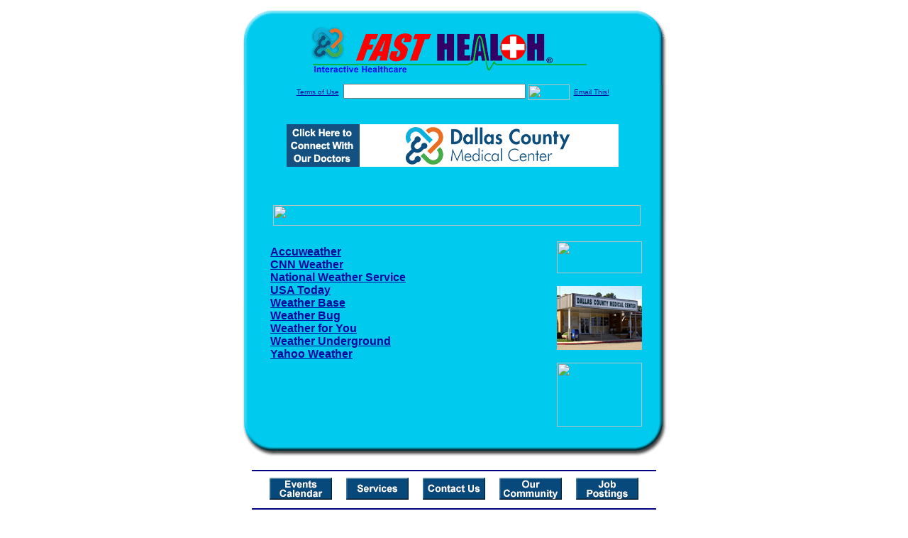

--- FILE ---
content_type: text/html; charset=UTF-8
request_url: http://www.dallascountyfasthealth.com/Your_Weather.dirs
body_size: 15387
content:

<!-- Referencing  Clients:192.168.0.57 -->


<html>
<head>
<title>Your Weather (Search FastHealth.com) Your Weather</title><META NAME="description" CONTENT="Weather Websites">
<META NAME="keywords" CONTENT="weather, temperature, sunny, clouds">
<META NAME="Last-Updated" CONTENT="2014-07-17 19:06:52">
<link rel="stylesheet" type="text/css" href="http://www.fasthealth.com/css/css.css">
<script language=JavaScript>
<!-- Hide the script from old browsers --

function mail_it(ThisUrl){
	TheLocation = document.location;
	emailink='http://www.fasthealth.com/emailwindow.php?email=' + TheLocation;
	window.open(emailink,"",'width=350,height=670');
	return false;
}
//-->
</script>
</head>
<body bgcolor=#FFFFFF topmargin=0 leftmargin=0 link=#00079D vlink=#330066>
<div align=center>
  <center>
<table border=0 cellpadding=0 cellspacing=0 width=624>
  <tr>
   <td><img src=http://www.dallascountyfasthealth.com/images1/shim.gif width=33 height=1 border=0></td>
   <td><img src=http://www.dallascountyfasthealth.com/images1/shim.gif width=554 height=1 border=0></td>
   <td><img src=http://www.dallascountyfasthealth.com/images1/shim.gif width=37 height=1 border=0></td>
  </tr>
  <tr valign=top>
   <td colspan=3><a href='http://www.dallascountyfasthealth.com' target=_top><img src=http://www.dallascountyfasthealth.com/pimages/h_dcmc_artop.gif border=0></a></td>
  </tr>
  <tr valign=top>
   <td background=http://www.dallascountyfasthealth.com/images1/bdr_r2_c1.gif><img src=http://www.dallascountyfasthealth.com/images1/bdr_r2_c1.gif width=33 height=116 border=0></td>
   <td rowspan=2 bgcolor=#00CBEF>
   <table border=0 cellspacing=0 cellpadding=0 width=554>
   <tr>
        <td align=center valign=middle colspan=3>
<FORM METHOD=get ACTION=http://search.fasthealth.com/cgi-bin/texis/webinator/search/>
<input type="hidden" name="station" value="h_dcmc_ar">
<INPUT TYPE="hidden" NAME="db" VALUE="level3">
<font face=Arial size=1><a href=http://www.dallascountyfasthealth.com/terms.php>Terms of Use</a><img src=/images/tsp.gif height=5 width=3>
<input type=text name=query size=30 value="">&nbsp;<input type=image name=Search src=http://www.fasthealth.com/images/but_s2.gif border=0 width=59 height=22 align=absmiddle><img src=http://www.fasthealth.com/images/tsp.gif height=5 width=3>
<a href="javascript:void(null)" onmouseout="window.defaultStatus = ' ';" onmouseover="window.status = 'Click here to send this to a friend!';return true;" onClick="return mail_it();">Email This!</a>
</font></form>
<BR>

<a href=/pictures/click.php?id=120387><img src="http://www.dallascountyfasthealth.com/pimages/h_dcmc_ar468x60.gif" width=468 height=60 border=0></a><BR><BR><BR><BR>


&nbsp;&nbsp;&nbsp;<img src="http://www.fasthealth.com/images/generated/YourWeather.gif" width=518 height=29 border=0><br>
</td>
   </tr>
   <tr>
        <td align=right valign=top>
    <br>
    <table border=0 width=400 cellpadding=0>
	
      <tr>
        <!--col: 1 --><td valign=top><b><font face=Arial size=3>

<table border=0 cellpadding=2 width=90%><tr><td valign=top  width='50%'><b><font face=Arial size=3><a href="https://www.accuweather.com/en/browse-locations/nam/us" rel="nofollow">Accuweather</a><br> 
<a href="https://weather.cnn.com/weather/forecast.jsp?zipCode=<?=$zipcode_;?>&iref=wxheader" rel="nofollow">CNN Weather</a><br> 
<a href="https://www.weather.gov/" rel="nofollow">National Weather Service</a><br> 
<a href="https://www.usatoday.com/weather/" rel="nofollow">USA Today</a><br> 
<a href="https://www.weatherbase.com/" rel="nofollow">Weather Base</a><br> 
<a href="https://weather.weatherbug.com/" rel="nofollow">Weather Bug</a><br> 
<a href="https://www.weatherforyou.com/" rel="nofollow">Weather for You</a><br> 
<a href="https://www.wunderground.com/" rel="nofollow">Weather Underground</a><br> 
<a href="https://www.yahoo.com/news/weather/" rel="nofollow">Yahoo Weather</a><br> 
</font></b></td>
</tr></table>
</font></b></td></tr>
    </table>
    <img border=0 src=http://www.dallascountyfasthealth.com/images1/shim.gif width=30 height=1>
        </td>
        <td width=10><img border=0 src=http://www.dallascountyfasthealth.com/images1/shim.gif width=10 height=1>
        </td>
        <td width=130 valign=top><BR>
<a href="http://search.fasthealth.com/cgi-bin/texis/webinator/search/?query=&station=h_dcmc_ar"><img src=http://www.fasthealth.com/images/topsearch.gif width=120 height=45 border=0></a>
<BR><BR>
<a href=/pictures/click.php?id=120427><img src="http://www.dallascountyfasthealth.com/pimages/h_dcmc_ar120x90.gif" width=120 height=90 border=0></a><BR><BR>
<a href=/pictures/click.php?id=120425><img src="http://www.fasthealth.com/pimages/fhai120x90.gif" width=120 height=90 border=0></a></td>
	</tr>

</table>
</td>
   <td background=http://www.dallascountyfasthealth.com/images1/bdr_r2_c3.gif><img src=http://www.dallascountyfasthealth.com/images1/bdr_r2_c3.gif width=37 height=116 border=0></td>
  </tr>
  <tr valign=top><!-- row 3 -->
   <td background=http://www.dallascountyfasthealth.com/images1/bdr_r2_c1.gif valign=bottom><img src=http://www.dallascountyfasthealth.com/images1/bdr_r3_c1.gif width=33 height=174 border=0></td>
   <td background=http://www.dallascountyfasthealth.com/images1/bdr_r3_c3.gif valign=bottom><img src=http://www.dallascountyfasthealth.com/images1/bdr_r3_c3.gif width=37 height=174 border=0></td>
  </tr>
  <tr valign=top><!-- row 4 -->
   <td colspan=3><img src=http://www.dallascountyfasthealth.com/images1/bdr_r4_c1.gif width=624 height=53 border=0></td>
  </tr>
</table>

<LINK href="http://www.dallascountyfasthealth.com/css/footer.css" rel="stylesheet" type="text/css">

<div align="center">
  <center>
<!-- Small Ads Table -->
<table border="0" cellpadding="0" cellspacing="0" width="624">
<tr valign="top">
   <td colspan="3" align="center" valign="top">
<img src="http://www.dallascountyfasthealth.com/images/line2.gif" width="570" height="19" border="0" alt=""><br>
<!-- 1ST SET OF 88X31 ADS -->





<a href=/pictures/click.php?id=120211><img src="http://www.dallascountyfasthealth.com/pimages/h_dcmc_ar88x31_events.gif" width=88 height=31 border=0></a>
&nbsp;&nbsp;&nbsp;
<a href=/pictures/click.php?id=120217><img src="http://www.dallascountyfasthealth.com/pimages/h_dcmc_ar88x31_services.gif" width=88 height=31 border=0></a>
&nbsp;&nbsp;&nbsp;
<a href=/pictures/click.php?id=120209><img src="http://www.dallascountyfasthealth.com/pimages/h_dcmc_ar88x31_contact.gif" width=88 height=31 border=0></a>
&nbsp;&nbsp;&nbsp;
<a href=/pictures/click.php?id=120207><img src="http://www.dallascountyfasthealth.com/pimages/h_dcmc_ar88x31_community.gif" width=88 height=31 border=0></a>
&nbsp;&nbsp;&nbsp;
<a href=/pictures/click.php?id=120213><img src="http://www.dallascountyfasthealth.com/pimages/h_dcmc_ar88x31_jobs.gif" width=88 height=31 border=0></a><br>
<img src="http://www.dallascountyfasthealth.com/images/line2.gif" width="570" height="19" border="0" alt=""><br>
</td>
  </tr>
  <tr>
   <td><img src="http://www.dallascountyfasthealth.com/images1/shim.gif" width="33" height="1" border="0"></td>
   <td><img src="http://www.dallascountyfasthealth.com/images1/shim.gif" width="554" height="1" border="0"></td>
   <td><img src="http://www.dallascountyfasthealth.com/images1/shim.gif" width="37" height="1" border="0"></td>
  </tr>
  <!-- Start of first blue box -->
  <tr valign="top"><!-- row 1 -->
   <td colspan="3"><img src="http://www.dallascountyfasthealth.com/images1/top.gif" border="0" width="624" height="46"></td>
  </tr>
  <tr valign="top"><!-- row 2 -->
   <td valign="top" background="http://www.dallascountyfasthealth.com/images1/bdr_r2_c1.gif"><img border="0" src="http://www.dallascountyfasthealth.com/images1/toplefta1n.gif" width="33" height="35" alt=""></td>
   <td rowspan="2" valign="middle" bgcolor="#00CBEF">
<!-- Inside Table -->
<!-- TABLE WITH 2ND 468X60 AD -->
<table width="100%" border="0" cellpadding="0" align="center"><tr>
    <td valign="middle"><center>
	<img src="http://www.dallascountyfasthealth.com/images/shim.gif" height=3 width=100 border=0><BR>
	
<a href=/pictures/click.php?id=120381><img src="http://www.fasthealth.com/pimages/fhai468x60.gif" width=468 height=60 border=0></a></center></td>
</tr></table>
</td>
   <td background="http://www.dallascountyfasthealth.com/images1/bdr_r2_c3.gif" valign="top"><img border="0" src="http://www.dallascountyfasthealth.com/images1/toprighta1n.gif" width="37" height="35" alt=""></td>
  </tr>
  <tr valign="bottom">
   <td background="http://www.dallascountyfasthealth.com/images1/bdr_r3_c1.gif" valign="bottom"><img border="0" src="http://www.dallascountyfasthealth.com/images1/toplefta2n.gif" width="33" height="36" alt=""></td>
   <td background="http://www.dallascountyfasthealth.com/images1/bdr_r3_c3.gif" valign="bottom"><img border="0" src="http://www.dallascountyfasthealth.com/images1/toprighta2n.gif" width="37" height="36" alt=""></td>
  </tr>
  <tr valign="top"><!-- row 4 -->
   <td colspan="3" valign="top"><img src="http://www.dallascountyfasthealth.com/images1/bdr_r4_c1.gif" border="0" width="624" height="53"></td>
  </tr>
<!-- END OF FIRST SET OF ADS -->
<TR>
   <td colspan="3" align="center" valign="top">
<img src="http://www.dallascountyfasthealth.com/images/line2.gif" width="570" height="19" border="0" alt=""><br>
   <a href="http://www.fastcommand.com"><img border="0"
src="http://www.fasthealth.com/88x31/fastcommand88x31.gif" width="88" height="31" alt=""></a>
<!-- 2ND SET OF 88X31 ADS -->
&nbsp;&nbsp;&nbsp;


<a href=/pictures/click.php?id=120183><img src="http://pictures.fasthealth.com/fh/88x31/buyingins88x31.gif" width=88 height=31 border=0></a>
&nbsp;&nbsp;&nbsp;
<a href=/pictures/click.php?id=120155><img src="http://pictures.fasthealth.com/fh/88x31/searchtopsite88x31.gif" width=88 height=31 border=0></a>
&nbsp;&nbsp;&nbsp;
<a href=/pictures/click.php?id=120169><img src="http://pictures.fasthealth.com/fh/88x31/healthstores88x31.gif" width=88 height=31 border=0></a>
&nbsp;&nbsp;&nbsp;<a href="http://www.fastnurse.com/affiliates/h_dcmc_ar/"><img border="0" src="http://www.fasthealth.com/88x31/fnrsml.gif" width="88" height="31" alt=""></a>
<br>
<img src="http://www.dallascountyfasthealth.com/images/line2.gif" width="570" height="19" border="0" alt=""><br>
</td>
  </tr>
  <tr>
   <td><img src="http://www.dallascountyfasthealth.com/images1/shim.gif" width="33" height="1" border="0"></td>
   <td><img src="http://www.dallascountyfasthealth.com/images1/shim.gif" width="554" height="1" border="0"></td>
   <td><img src="http://www.dallascountyfasthealth.com/images1/shim.gif" width="37" height="1" border="0"></td>
  </tr>
  <!-- Start of Second blue box -->
  <tr valign="top"><!-- row 1 -->
   <td colspan="3"><img src="http://www.dallascountyfasthealth.com/images1/top.gif" border="0" width="624" height="46"></td>
  </tr>
  <tr valign="top"><!-- row 2 -->
   <td valign="top" background="http://www.dallascountyfasthealth.com/images1/bdr_r2_c1.gif"><img border="0" src="http://www.dallascountyfasthealth.com/images1/toplefta1.gif" width="33" height="45" alt=""></td>
   <td rowspan="2" valign="middle" bgcolor="#00CBEF"><!-- Inside Table -->
<table width="95%" border="2" cellspacing="0" cellpadding="2" align="center" bordercolor="Navy" bgcolor="#0043AA">
<tr><td>
<!-- TABLE WITH LINKS TO EVERYTHING -->
<table width="100%" border="0" cellpadding="2" align="center"><tr>
    <td valign="top"><div class="footer"><b>
	<a href="http://www.fastnurse.com/affiliates/h_dcmc_ar/"><font color="white">FastNurse</font></a><BR>
	<a href="http://www.dallascountyfasthealth.com/drug_encyclopedia/"><font color="white">Drug Search</font></a><BR>
	<a href="http://www.dallascountyfasthealth.com/citypages/"><font color="white">Hospital Search</font></a><BR>
<a href="http://www.dallascountyfasthealth.com/staff/"><font color="white">Find a Physician</font></a>	</b></div></td>
    <td valign="top"><div class="footer"><B>
	<a href="http://www.dallascountyfasthealth.com/topsites/dieting.php"><font color="white">Popular Diets</font></a><BR>
	<a href="http://www.dallascountyfasthealth.com/dirs/medicaldiets.php"><font color="white">Medical Diets</font></a><BR>
	<a href="http://www.dallascountyfasthealth.com/dirs/healthyrecipes.php"><font color="white">Healthy Recipes</font></a><BR>
	<a href="http://www.dallascountyfasthealth.com/dirs/healthcalculators.php"><font color="white">Health Calculators</font></a></b></div></td>
    <td valign="top"><div class="footer"><B>
	<a href="http://www.dallascountyfasthealth.com/dirs/healthinsurance.php"><font color="white">Insurance</font></a><BR>
	<a href="http://www.dallascountyfasthealth.com/health_careers.dirs"><font color="white">Health Careers</font></a><BR>
	<a href="http://www.dallascountyfasthealth.com/dirs/onlinedrugstore.php"><font color="white">Top Drugstores</font></a><BR>
	<a href="http://www.fasthealth.com/affiliates/h_dcmc_ar/dictionary/"><font color="white">Medical Dictionary</font></a></b></div></td>
    <td valign="top"><div class="footer"><B>
	<a href="http://www.dallascountyfasthealth.com/"><font color="white">Home</font></a><BR>
	<a href="http://www.dallascountyfasthealth.com/topsites/"><font color="white">Top Sites</font></a><BR>
	<a href="http://www.dallascountyfasthealth.com/dirs/sports.php"><font color="white">Sports Medicine</font></a><BR>
	<a href="http://www.dallascountyfasthealth.com/dirs/medicalsupplies.php"><font color="white">Medical Supplies</font></a></b></div></td>
</tr></table>
</td></tr>
</table>
</td>
   <td background="http://www.dallascountyfasthealth.com/images1/bdr_r2_c3.gif" valign="top"><img border="0" src="http://www.dallascountyfasthealth.com/images1/toprighta1.gif" width="37" height="45" alt=""></td>
  </tr>
  <tr valign="bottom">
   <td background="http://www.dallascountyfasthealth.com/images1/bdr_r3_c1.gif" valign="bottom"><img border="0" src="http://www.dallascountyfasthealth.com/images1/toplefta2.gif" width="33" height="46" alt=""></td>
   <td background="http://www.dallascountyfasthealth.com/images1/bdr_r3_c3.gif" valign="bottom"><img border="0" src="http://www.dallascountyfasthealth.com/images1/toprighta2.gif" width="37" height="46" alt=""></td>
  </tr>
  <tr valign="top"><!-- row 4 -->
   <td colspan="3" valign="top"><img src="http://www.dallascountyfasthealth.com/images1/bdr_r4_c1.gif" border="0" width="624" height="53"></td>
  </tr>
  <tr valign="top">
   <td colspan="3" align="center">
   <table cellpadding="0" cellspacing="0" border="0" width="88%" align="center">
   <tr><td align="center"><center>
   <div class="btm">
   <a href="http://www.dallascountyfasthealth.com/addurl.php">Add URL</a>&nbsp;&nbsp; 
   <a href="http://www.dallascountyfasthealth.com/feedback.php">Comments &amp; Questions</a>&nbsp;&nbsp; 
   <a href="http://www.dallascountyfasthealth.com/copyright.php">Copyright</a>&nbsp;&nbsp; 
   <a href="http://www.dallascountyfasthealth.com/privacy.php">Privacy Policy</a>&nbsp;&nbsp; 
   <a href="http://www.dallascountyfasthealth.com/terms.php">Terms</a>&nbsp;&nbsp;
   <a href="http://www.dallascountyfasthealth.com/badlinks.php">Dead Links</a>&nbsp;&nbsp; 
  </div></center>
  </td></tr></table>
  </td></tr>
   </table>
   <BR><BR><font color=white>Dallas County Medical Center (Fordyce, Arkansas - Dallas County)</font>
  </center>
</div><br><br><br><br>
<br><br>
  </center><!-- this is the footer -->
</body>
</html>

